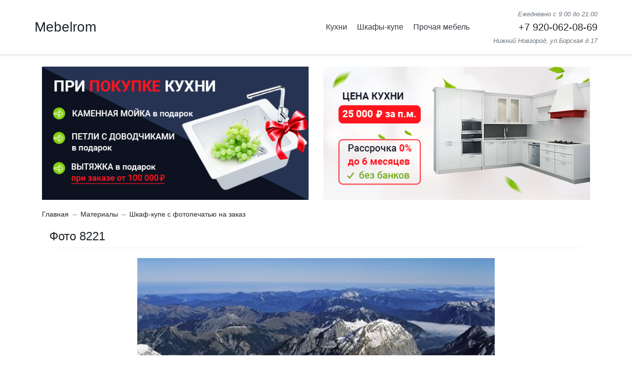

--- FILE ---
content_type: text/html; charset=utf-8
request_url: https://mebelrom.ru/materials/917
body_size: 3692
content:
<!DOCTYPE html>
<html lang="ru">
<head>
    <meta charset="utf-8">
    <meta name="viewport" content="width=device-width, initial-scale=1, shrink-to-fit=no">
	<meta name="referrer" content="origin" />

    <title>Фото 8221</title>
    <meta name="description" content="Фото 8221">
    <meta name="keywords" content="кухни, шкафы-купе, корпусная мебель, недорого, на заказ">


	<link rel="icon" href="/favicon.ico" type="image/x-icon">

    <link rel="stylesheet" href="/Content/bootstrap.min.css">
    <link rel="stylesheet" href="/content/custom/build/styles/style.css">
</head>

<body>
    <header class="header-area">
        <div class="bg-white border-bottom shadow-sm mb-4">
            <div class="container">
                <div class="row flex-column flex-md-row align-items-center py-3">
                    <div class="mr-md-auto">
                        <a class="logo" href="/">Mebelrom</a>
                    </div>
                    <nav class="mr-md-5">
                        <a class="text-dark" href="/furniture/category/1">Кухни</a>
                        <a class="text-dark px-3" href="/furniture/category/2">Шкафы-купе</a>
                        <a class="text-dark" href="/furniture/category/3">Прочая мебель</a>
                    </nav>
                    <div class="text-center text-md-right">
                        <small class="text-muted font-italic">Ежедневно с 9:00 до 21:00</small>
                        <a class="phone" href="tel:+79200620869">+7 920-062-08-69</a>
                        <small class="text-muted font-italic">Нижний Новгород, ул.Борская д.17</small>
                    </div>
                </div>
            </div>
        </div>
    </header>

    <div class="container">
		<div class="row">
            <div class="col-sm-12 col-lg-6 mb-2">
                <img width="100%" style="max-height:300px;" src="/Content/Images/Banners/Banner_1.png">
            </div>
            <div class="col-sm-12 col-lg-6 mb-2">
                <img width="100%" style="max-height:300px;" src="/Content/Images/Banners/Banner_2.png">
            </div>
        </div>
		
			
	
        


<div class="row mb-2">
    <div class="col-12">
        <div class="breadcrumbs-scroller">
            <nav class="nav">
                <a class="link link-separator" href="/">Главная</a>
                <a class="link link-separator" href="/materials/catalog">Материалы</a>
                <a class="link" href="/materials/category/2">Шкаф-купе с фотопечатью на заказ</a>
            </nav>
        </div>
    </div>
</div>

<main>
    <div class="col-12">
        <h1 class="page-header">Фото 8221</h1>
    </div>
    <div class="col-12">
            <div id="carouselImagesItems" class="carousel slide carousel-fade mb-2" data-ride="false">
                <div class="carousel-inner">
                            <div class="carousel-item active">
                                <img src="/Content/Images/Objects/1/f1c039f8f7334a1fa6a4748e63193c61.jpg" alt="Фото 8221 №0"
                                     onerror="this.onerror=null;this.style=null;this.src='/Content/Images/material_not_image.png';">
                            </div>
                </div>
            </div>
    </div>
    <div class="text-center mt-3">
        <script src="https://yastatic.net/share2/share.js" async="async"></script>
        <noindex>
            <div class="ya-share2" data-services="vkontakte,odnoklassniki,facebook,twitter" data-lang="ru"></div>
        </noindex>
    </div>
    
</main>

    <div class="row mt-4">
        <div class="col-12">
            <h5 class="page-header">Смотреть еще:</h5>
        </div>
        <div class="col-12">
            <div class="cards-area">


<article class="card-item">
        <img src="/Content/Images/Objects/1/d1c4b7357b134743a366a28e3bee6ba4.jpg" alt="Фото 7814"
             title="Фото 7814"
             onclick="document.location.href = '/materials/918'"
             onerror="this.onerror=null;this.style=null;this.src='/Content/Images/material_not_image.png';">

    <div class="name">
        <a href="/materials/918">Фото 7814</a>
    </div>
</article>

<article class="card-item">
        <img src="/Content/Images/Objects/1/051039bb89f14c7dac143e40fdafe857.jpg" alt="Фото 7708"
             title="Фото 7708"
             onclick="document.location.href = '/materials/919'"
             onerror="this.onerror=null;this.style=null;this.src='/Content/Images/material_not_image.png';">

    <div class="name">
        <a href="/materials/919">Фото 7708</a>
    </div>
</article>

<article class="card-item">
        <img src="/Content/Images/Objects/1/caaff60950a24b228afc62c5e7b893a2.jpg" alt="Фото 7053-2"
             title="Фото 7053-2"
             onclick="document.location.href = '/materials/920'"
             onerror="this.onerror=null;this.style=null;this.src='/Content/Images/material_not_image.png';">

    <div class="name">
        <a href="/materials/920">Фото 7053-2</a>
    </div>
</article>

<article class="card-item">
        <img src="/Content/Images/Objects/1/5b984f087cf74c57bf749edc483c6dc7.jpg" alt="Фото 8930"
             title="Фото 8930"
             onclick="document.location.href = '/materials/921'"
             onerror="this.onerror=null;this.style=null;this.src='/Content/Images/material_not_image.png';">

    <div class="name">
        <a href="/materials/921">Фото 8930</a>
    </div>
</article>

<article class="card-item">
        <img src="/Content/Images/Objects/1/71bb693d34f546beb3f79321d1186cf4.jpg" alt="Фото 8813"
             title="Фото 8813"
             onclick="document.location.href = '/materials/922'"
             onerror="this.onerror=null;this.style=null;this.src='/Content/Images/material_not_image.png';">

    <div class="name">
        <a href="/materials/922">Фото 8813</a>
    </div>
</article>

<article class="card-item">
        <img src="/Content/Images/Objects/1/06ce542508324738976e2700d1f2ccbe.jpg" alt="Фото 8589"
             title="Фото 8589"
             onclick="document.location.href = '/materials/923'"
             onerror="this.onerror=null;this.style=null;this.src='/Content/Images/material_not_image.png';">

    <div class="name">
        <a href="/materials/923">Фото 8589</a>
    </div>
</article>

<article class="card-item">
        <img src="/Content/Images/Objects/1/cab6d404c9454856aa48474abc70be41.jpg" alt="Фото 8220"
             title="Фото 8220"
             onclick="document.location.href = '/materials/924'"
             onerror="this.onerror=null;this.style=null;this.src='/Content/Images/material_not_image.png';">

    <div class="name">
        <a href="/materials/924">Фото 8220</a>
    </div>
</article>

<article class="card-item">
        <img src="/Content/Images/Objects/1/0cf261d0280547f691b02b3c342810c9.jpg" alt="Фото 7813"
             title="Фото 7813"
             onclick="document.location.href = '/materials/925'"
             onerror="this.onerror=null;this.style=null;this.src='/Content/Images/material_not_image.png';">

    <div class="name">
        <a href="/materials/925">Фото 7813</a>
    </div>
</article>

<article class="card-item">
        <img src="/Content/Images/Objects/1/8cabb1db3088442d9c17bbdf5586e805.jpg" alt="Фото 7707"
             title="Фото 7707"
             onclick="document.location.href = '/materials/926'"
             onerror="this.onerror=null;this.style=null;this.src='/Content/Images/material_not_image.png';">

    <div class="name">
        <a href="/materials/926">Фото 7707</a>
    </div>
</article>

<article class="card-item">
        <img src="/Content/Images/Objects/1/3f810c2a1a454ba294a09b954f3e8ea6.jpg" alt="Фото 7053-1"
             title="Фото 7053-1"
             onclick="document.location.href = '/materials/927'"
             onerror="this.onerror=null;this.style=null;this.src='/Content/Images/material_not_image.png';">

    <div class="name">
        <a href="/materials/927">Фото 7053-1</a>
    </div>
</article>

<article class="card-item">
        <img src="/Content/Images/Objects/1/d2baba2550bf4bf294e4ebee1d02ea3f.jpg" alt="Фото 8929"
             title="Фото 8929"
             onclick="document.location.href = '/materials/928'"
             onerror="this.onerror=null;this.style=null;this.src='/Content/Images/material_not_image.png';">

    <div class="name">
        <a href="/materials/928">Фото 8929</a>
    </div>
</article>

<article class="card-item">
        <img src="/Content/Images/Objects/1/6f2e6449e32a469bb1a88a31d6f3e2af.jpg" alt="Фото 8812"
             title="Фото 8812"
             onclick="document.location.href = '/materials/929'"
             onerror="this.onerror=null;this.style=null;this.src='/Content/Images/material_not_image.png';">

    <div class="name">
        <a href="/materials/929">Фото 8812</a>
    </div>
</article>            </div>
        </div>
    </div>

    </div>

    <footer class="footer-area">
        <div class="bg-dark text-light mt-4 py-4">
            <div class="container">
                <div class="row">
                    <div class="col-12 col-md-6 text-center mb-3">
                        <h5 class="border-bottom pb-1">Мебель:</h5>
                            <a class="text-light d-block" href="/furniture/category/1">Кухни на заказ по индивидуальным размерам</a>
                            <a class="text-light d-block" href="/furniture/category/2">Шкафы-купе на заказ</a>
                            <a class="text-light d-block" href="/furniture/category/3">Прочая мебель</a>
                            <a class="text-light d-block" href="/furniture/category/4">Столы и стулья</a>
                    </div>
                    <div class="col-12 col-md-6 text-center mb-3">
                        <h5 class="border-bottom pb-1">Материалы:</h5>
                            <a class="text-light d-block" href="/materials/category/6">Шкаф-купе с пескоструйным рисунком</a>
                            <a class="text-light d-block" href="/materials/category/7">Пескоструйные рисунки для кухни</a>
                            <a class="text-light d-block" href="/materials/category/2">Шкаф-купе с фотопечатью на заказ</a>
                            <a class="text-light d-block" href="/materials/category/3">Кухни с фотопечатью недорого</a>
                            <a class="text-light d-block" href="/materials/category/4">Фотопечать - Часы</a>
                    </div>
                </div>
            </div>
        </div>

        <div class="bg-secondary text-light  py-4">
            <div class="container">
                <div class="row">
                    <div class="col-12 text-center p-3">
                        <div class="mb-2">
                            <strong>Mebelrom.ru - изготовление мебели на заказ по индивидуальным размерам</strong>
                        </div>
                        <div>+7 920-062-08-69</div>
                        <div><small class="font-italic">Нижний Новгород, ул.Борская д.17</small></div>
                    </div>
                </div>
            </div>
        </div>
    </footer>


    <script src="/Scripts/jquery-3.3.1.min.js"></script>
    <script src="/Scripts/bootstrap.bundle.min.js"></script>
    

    <!-- Yandex.Metrika counter -->
<script type="text/javascript" >
   (function(m,e,t,r,i,k,a){m[i]=m[i]||function(){(m[i].a=m[i].a||[]).push(arguments)};
   m[i].l=1*new Date();
   for (var j = 0; j < document.scripts.length; j++) {if (document.scripts[j].src === r) { return; }}
   k=e.createElement(t),a=e.getElementsByTagName(t)[0],k.async=1,k.src=r,a.parentNode.insertBefore(k,a)})
   (window, document, "script", "https://mc.yandex.ru/metrika/tag.js", "ym");

   ym(45226224, "init", {
        clickmap:true,
        trackLinks:true,
        accurateTrackBounce:true,
        webvisor:true
   });
</script>
<noscript><div><img src="https://mc.yandex.ru/watch/45226224" style="position:absolute; left:-9999px;" alt="" /></div></noscript>
<!-- /Yandex.Metrika counter -->

	
</body>
</html>
